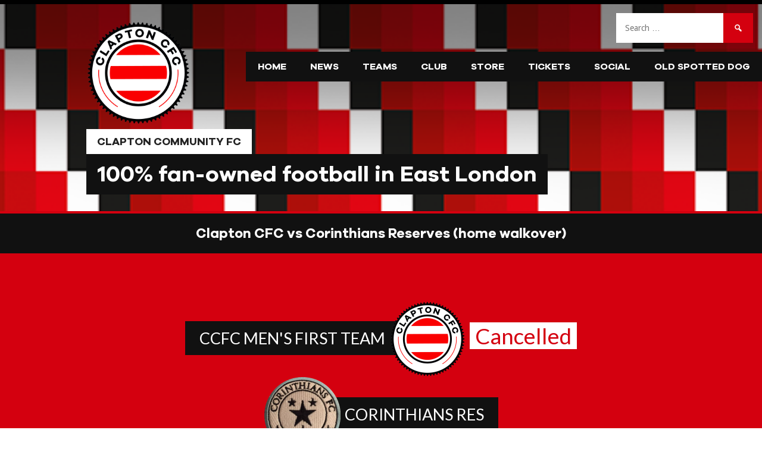

--- FILE ---
content_type: text/html; charset=UTF-8
request_url: https://www.claptoncfc.co.uk/event/clapton-cfc-vs-corinthians-reserves/
body_size: 15213
content:
<!DOCTYPE html>
<html lang="en-GB">
<head>
<meta charset="UTF-8">
<meta name="viewport" content="width=device-width, initial-scale=1">
<link rel="profile" href="https://gmpg.org/xfn/11">
<link rel="pingback" href="https://www.claptoncfc.co.uk/xmlrpc.php">
<meta name='robots' content='index, follow, max-image-preview:large, max-snippet:-1, max-video-preview:-1' />
	<style>img:is([sizes="auto" i], [sizes^="auto," i]) { contain-intrinsic-size: 3000px 1500px }</style>
	
	<!-- This site is optimized with the Yoast SEO plugin v26.3 - https://yoast.com/wordpress/plugins/seo/ -->
	<title>Clapton CFC vs Corinthians Reserves (home walkover) - Clapton Community FC</title>
	<link rel="canonical" href="https://www.claptoncfc.co.uk/event/clapton-cfc-vs-corinthians-reserves/" />
	<meta property="og:locale" content="en_GB" />
	<meta property="og:type" content="article" />
	<meta property="og:title" content="Clapton CFC vs Corinthians Reserves (home walkover) - Clapton Community FC" />
	<meta property="og:url" content="https://www.claptoncfc.co.uk/event/clapton-cfc-vs-corinthians-reserves/" />
	<meta property="og:site_name" content="Clapton Community FC" />
	<meta property="article:publisher" content="https://www.facebook.com/claptoncfc/" />
	<meta property="article:modified_time" content="2022-09-24T07:29:49+00:00" />
	<meta property="og:image" content="https://www.claptoncfc.co.uk/content/uploads/2022/06/photo1654860533.jpeg" />
	<meta property="og:image:width" content="975" />
	<meta property="og:image:height" content="672" />
	<meta property="og:image:type" content="image/jpeg" />
	<script type="application/ld+json" class="yoast-schema-graph">{"@context":"https://schema.org","@graph":[{"@type":"WebPage","@id":"https://www.claptoncfc.co.uk/event/clapton-cfc-vs-corinthians-reserves/","url":"https://www.claptoncfc.co.uk/event/clapton-cfc-vs-corinthians-reserves/","name":"Clapton CFC vs Corinthians Reserves (home walkover) - Clapton Community FC","isPartOf":{"@id":"https://www.claptoncfc.co.uk/#website"},"datePublished":"2022-09-17T13:00:50+00:00","dateModified":"2022-09-24T07:29:49+00:00","breadcrumb":{"@id":"https://www.claptoncfc.co.uk/event/clapton-cfc-vs-corinthians-reserves/#breadcrumb"},"inLanguage":"en-GB","potentialAction":[{"@type":"ReadAction","target":["https://www.claptoncfc.co.uk/event/clapton-cfc-vs-corinthians-reserves/"]}]},{"@type":"BreadcrumbList","@id":"https://www.claptoncfc.co.uk/event/clapton-cfc-vs-corinthians-reserves/#breadcrumb","itemListElement":[{"@type":"ListItem","position":1,"name":"Home","item":"https://www.claptoncfc.co.uk/"},{"@type":"ListItem","position":2,"name":"Clapton CFC vs Corinthians Reserves (home walkover)"}]},{"@type":"WebSite","@id":"https://www.claptoncfc.co.uk/#website","url":"https://www.claptoncfc.co.uk/","name":"Clapton Community FC","description":"100% fan-owned football in East London","publisher":{"@id":"https://www.claptoncfc.co.uk/#organization"},"potentialAction":[{"@type":"SearchAction","target":{"@type":"EntryPoint","urlTemplate":"https://www.claptoncfc.co.uk/?s={search_term_string}"},"query-input":{"@type":"PropertyValueSpecification","valueRequired":true,"valueName":"search_term_string"}}],"inLanguage":"en-GB"},{"@type":"Organization","@id":"https://www.claptoncfc.co.uk/#organization","name":"Clapton Community FC","url":"https://www.claptoncfc.co.uk/","logo":{"@type":"ImageObject","inLanguage":"en-GB","@id":"https://www.claptoncfc.co.uk/#/schema/logo/image/","url":"https://www.claptoncfc.co.uk/content/uploads/2022/07/cropped-WKe-17WZ_400x400.jpeg","contentUrl":"https://www.claptoncfc.co.uk/content/uploads/2022/07/cropped-WKe-17WZ_400x400.jpeg","width":512,"height":512,"caption":"Clapton Community FC"},"image":{"@id":"https://www.claptoncfc.co.uk/#/schema/logo/image/"},"sameAs":["https://www.facebook.com/claptoncfc/","https://x.com/claptoncfc","https://instagram.com/claptoncfc","https://www.linkedin.com/company/clapton-cfc/","https://www.youtube.com/claptoncfc","https://en.wikipedia.org/wiki/Clapton_Community_F.C."]}]}</script>
	<!-- / Yoast SEO plugin. -->


<meta http-equiv="x-dns-prefetch-control" content="on">
<link href="https://app.ecwid.com" rel="preconnect" crossorigin />
<link href="https://ecomm.events" rel="preconnect" crossorigin />
<link href="https://d1q3axnfhmyveb.cloudfront.net" rel="preconnect" crossorigin />
<link href="https://dqzrr9k4bjpzk.cloudfront.net" rel="preconnect" crossorigin />
<link href="https://d1oxsl77a1kjht.cloudfront.net" rel="preconnect" crossorigin>
<link rel="prefetch" href="https://app.ecwid.com/script.js?14297083&data_platform=wporg&lang=en" as="script"/>
<link rel="prerender" href="https://www.claptoncfc.co.uk/store/"/>
<link rel='dns-prefetch' href='//maxcdn.bootstrapcdn.com' />
<link rel='dns-prefetch' href='//fonts.googleapis.com' />
<link rel="alternate" type="application/rss+xml" title="Clapton Community FC &raquo; Feed" href="https://www.claptoncfc.co.uk/feed/" />
<link rel="alternate" type="application/rss+xml" title="Clapton Community FC &raquo; Comments Feed" href="https://www.claptoncfc.co.uk/comments/feed/" />
<link rel="alternate" type="application/rss+xml" title="Clapton Community FC &raquo; Clapton CFC vs Corinthians Reserves (home walkover) Comments Feed" href="https://www.claptoncfc.co.uk/event/clapton-cfc-vs-corinthians-reserves/feed/" />
<script type="text/javascript">
/* <![CDATA[ */
window._wpemojiSettings = {"baseUrl":"https:\/\/s.w.org\/images\/core\/emoji\/16.0.1\/72x72\/","ext":".png","svgUrl":"https:\/\/s.w.org\/images\/core\/emoji\/16.0.1\/svg\/","svgExt":".svg","source":{"concatemoji":"https:\/\/www.claptoncfc.co.uk\/wp-includes\/js\/wp-emoji-release.min.js?ver=6.8.3"}};
/*! This file is auto-generated */
!function(s,n){var o,i,e;function c(e){try{var t={supportTests:e,timestamp:(new Date).valueOf()};sessionStorage.setItem(o,JSON.stringify(t))}catch(e){}}function p(e,t,n){e.clearRect(0,0,e.canvas.width,e.canvas.height),e.fillText(t,0,0);var t=new Uint32Array(e.getImageData(0,0,e.canvas.width,e.canvas.height).data),a=(e.clearRect(0,0,e.canvas.width,e.canvas.height),e.fillText(n,0,0),new Uint32Array(e.getImageData(0,0,e.canvas.width,e.canvas.height).data));return t.every(function(e,t){return e===a[t]})}function u(e,t){e.clearRect(0,0,e.canvas.width,e.canvas.height),e.fillText(t,0,0);for(var n=e.getImageData(16,16,1,1),a=0;a<n.data.length;a++)if(0!==n.data[a])return!1;return!0}function f(e,t,n,a){switch(t){case"flag":return n(e,"\ud83c\udff3\ufe0f\u200d\u26a7\ufe0f","\ud83c\udff3\ufe0f\u200b\u26a7\ufe0f")?!1:!n(e,"\ud83c\udde8\ud83c\uddf6","\ud83c\udde8\u200b\ud83c\uddf6")&&!n(e,"\ud83c\udff4\udb40\udc67\udb40\udc62\udb40\udc65\udb40\udc6e\udb40\udc67\udb40\udc7f","\ud83c\udff4\u200b\udb40\udc67\u200b\udb40\udc62\u200b\udb40\udc65\u200b\udb40\udc6e\u200b\udb40\udc67\u200b\udb40\udc7f");case"emoji":return!a(e,"\ud83e\udedf")}return!1}function g(e,t,n,a){var r="undefined"!=typeof WorkerGlobalScope&&self instanceof WorkerGlobalScope?new OffscreenCanvas(300,150):s.createElement("canvas"),o=r.getContext("2d",{willReadFrequently:!0}),i=(o.textBaseline="top",o.font="600 32px Arial",{});return e.forEach(function(e){i[e]=t(o,e,n,a)}),i}function t(e){var t=s.createElement("script");t.src=e,t.defer=!0,s.head.appendChild(t)}"undefined"!=typeof Promise&&(o="wpEmojiSettingsSupports",i=["flag","emoji"],n.supports={everything:!0,everythingExceptFlag:!0},e=new Promise(function(e){s.addEventListener("DOMContentLoaded",e,{once:!0})}),new Promise(function(t){var n=function(){try{var e=JSON.parse(sessionStorage.getItem(o));if("object"==typeof e&&"number"==typeof e.timestamp&&(new Date).valueOf()<e.timestamp+604800&&"object"==typeof e.supportTests)return e.supportTests}catch(e){}return null}();if(!n){if("undefined"!=typeof Worker&&"undefined"!=typeof OffscreenCanvas&&"undefined"!=typeof URL&&URL.createObjectURL&&"undefined"!=typeof Blob)try{var e="postMessage("+g.toString()+"("+[JSON.stringify(i),f.toString(),p.toString(),u.toString()].join(",")+"));",a=new Blob([e],{type:"text/javascript"}),r=new Worker(URL.createObjectURL(a),{name:"wpTestEmojiSupports"});return void(r.onmessage=function(e){c(n=e.data),r.terminate(),t(n)})}catch(e){}c(n=g(i,f,p,u))}t(n)}).then(function(e){for(var t in e)n.supports[t]=e[t],n.supports.everything=n.supports.everything&&n.supports[t],"flag"!==t&&(n.supports.everythingExceptFlag=n.supports.everythingExceptFlag&&n.supports[t]);n.supports.everythingExceptFlag=n.supports.everythingExceptFlag&&!n.supports.flag,n.DOMReady=!1,n.readyCallback=function(){n.DOMReady=!0}}).then(function(){return e}).then(function(){var e;n.supports.everything||(n.readyCallback(),(e=n.source||{}).concatemoji?t(e.concatemoji):e.wpemoji&&e.twemoji&&(t(e.twemoji),t(e.wpemoji)))}))}((window,document),window._wpemojiSettings);
/* ]]> */
</script>
<style id='wp-emoji-styles-inline-css' type='text/css'>

	img.wp-smiley, img.emoji {
		display: inline !important;
		border: none !important;
		box-shadow: none !important;
		height: 1em !important;
		width: 1em !important;
		margin: 0 0.07em !important;
		vertical-align: -0.1em !important;
		background: none !important;
		padding: 0 !important;
	}
</style>
<link rel='stylesheet' id='wp-block-library-css' href='https://www.claptoncfc.co.uk/wp-includes/css/dist/block-library/style.min.css?ver=6.8.3' type='text/css' media='all' />
<style id='classic-theme-styles-inline-css' type='text/css'>
/*! This file is auto-generated */
.wp-block-button__link{color:#fff;background-color:#32373c;border-radius:9999px;box-shadow:none;text-decoration:none;padding:calc(.667em + 2px) calc(1.333em + 2px);font-size:1.125em}.wp-block-file__button{background:#32373c;color:#fff;text-decoration:none}
</style>
<link rel='stylesheet' id='awsm-ead-public-css' href='https://www.claptoncfc.co.uk/content/plugins/embed-any-document/css/embed-public.min.css?ver=2.7.8' type='text/css' media='all' />
<link rel='stylesheet' id='mpp_gutenberg-css' href='https://www.claptoncfc.co.uk/content/plugins/metronet-profile-picture/dist/blocks.style.build.css?ver=2.6.3' type='text/css' media='all' />
<style id='global-styles-inline-css' type='text/css'>
:root{--wp--preset--aspect-ratio--square: 1;--wp--preset--aspect-ratio--4-3: 4/3;--wp--preset--aspect-ratio--3-4: 3/4;--wp--preset--aspect-ratio--3-2: 3/2;--wp--preset--aspect-ratio--2-3: 2/3;--wp--preset--aspect-ratio--16-9: 16/9;--wp--preset--aspect-ratio--9-16: 9/16;--wp--preset--color--black: #000000;--wp--preset--color--cyan-bluish-gray: #abb8c3;--wp--preset--color--white: #ffffff;--wp--preset--color--pale-pink: #f78da7;--wp--preset--color--vivid-red: #cf2e2e;--wp--preset--color--luminous-vivid-orange: #ff6900;--wp--preset--color--luminous-vivid-amber: #fcb900;--wp--preset--color--light-green-cyan: #7bdcb5;--wp--preset--color--vivid-green-cyan: #00d084;--wp--preset--color--pale-cyan-blue: #8ed1fc;--wp--preset--color--vivid-cyan-blue: #0693e3;--wp--preset--color--vivid-purple: #9b51e0;--wp--preset--gradient--vivid-cyan-blue-to-vivid-purple: linear-gradient(135deg,rgba(6,147,227,1) 0%,rgb(155,81,224) 100%);--wp--preset--gradient--light-green-cyan-to-vivid-green-cyan: linear-gradient(135deg,rgb(122,220,180) 0%,rgb(0,208,130) 100%);--wp--preset--gradient--luminous-vivid-amber-to-luminous-vivid-orange: linear-gradient(135deg,rgba(252,185,0,1) 0%,rgba(255,105,0,1) 100%);--wp--preset--gradient--luminous-vivid-orange-to-vivid-red: linear-gradient(135deg,rgba(255,105,0,1) 0%,rgb(207,46,46) 100%);--wp--preset--gradient--very-light-gray-to-cyan-bluish-gray: linear-gradient(135deg,rgb(238,238,238) 0%,rgb(169,184,195) 100%);--wp--preset--gradient--cool-to-warm-spectrum: linear-gradient(135deg,rgb(74,234,220) 0%,rgb(151,120,209) 20%,rgb(207,42,186) 40%,rgb(238,44,130) 60%,rgb(251,105,98) 80%,rgb(254,248,76) 100%);--wp--preset--gradient--blush-light-purple: linear-gradient(135deg,rgb(255,206,236) 0%,rgb(152,150,240) 100%);--wp--preset--gradient--blush-bordeaux: linear-gradient(135deg,rgb(254,205,165) 0%,rgb(254,45,45) 50%,rgb(107,0,62) 100%);--wp--preset--gradient--luminous-dusk: linear-gradient(135deg,rgb(255,203,112) 0%,rgb(199,81,192) 50%,rgb(65,88,208) 100%);--wp--preset--gradient--pale-ocean: linear-gradient(135deg,rgb(255,245,203) 0%,rgb(182,227,212) 50%,rgb(51,167,181) 100%);--wp--preset--gradient--electric-grass: linear-gradient(135deg,rgb(202,248,128) 0%,rgb(113,206,126) 100%);--wp--preset--gradient--midnight: linear-gradient(135deg,rgb(2,3,129) 0%,rgb(40,116,252) 100%);--wp--preset--font-size--small: 13px;--wp--preset--font-size--medium: 20px;--wp--preset--font-size--large: 36px;--wp--preset--font-size--x-large: 42px;--wp--preset--spacing--20: 0.44rem;--wp--preset--spacing--30: 0.67rem;--wp--preset--spacing--40: 1rem;--wp--preset--spacing--50: 1.5rem;--wp--preset--spacing--60: 2.25rem;--wp--preset--spacing--70: 3.38rem;--wp--preset--spacing--80: 5.06rem;--wp--preset--shadow--natural: 6px 6px 9px rgba(0, 0, 0, 0.2);--wp--preset--shadow--deep: 12px 12px 50px rgba(0, 0, 0, 0.4);--wp--preset--shadow--sharp: 6px 6px 0px rgba(0, 0, 0, 0.2);--wp--preset--shadow--outlined: 6px 6px 0px -3px rgba(255, 255, 255, 1), 6px 6px rgba(0, 0, 0, 1);--wp--preset--shadow--crisp: 6px 6px 0px rgba(0, 0, 0, 1);}:where(.is-layout-flex){gap: 0.5em;}:where(.is-layout-grid){gap: 0.5em;}body .is-layout-flex{display: flex;}.is-layout-flex{flex-wrap: wrap;align-items: center;}.is-layout-flex > :is(*, div){margin: 0;}body .is-layout-grid{display: grid;}.is-layout-grid > :is(*, div){margin: 0;}:where(.wp-block-columns.is-layout-flex){gap: 2em;}:where(.wp-block-columns.is-layout-grid){gap: 2em;}:where(.wp-block-post-template.is-layout-flex){gap: 1.25em;}:where(.wp-block-post-template.is-layout-grid){gap: 1.25em;}.has-black-color{color: var(--wp--preset--color--black) !important;}.has-cyan-bluish-gray-color{color: var(--wp--preset--color--cyan-bluish-gray) !important;}.has-white-color{color: var(--wp--preset--color--white) !important;}.has-pale-pink-color{color: var(--wp--preset--color--pale-pink) !important;}.has-vivid-red-color{color: var(--wp--preset--color--vivid-red) !important;}.has-luminous-vivid-orange-color{color: var(--wp--preset--color--luminous-vivid-orange) !important;}.has-luminous-vivid-amber-color{color: var(--wp--preset--color--luminous-vivid-amber) !important;}.has-light-green-cyan-color{color: var(--wp--preset--color--light-green-cyan) !important;}.has-vivid-green-cyan-color{color: var(--wp--preset--color--vivid-green-cyan) !important;}.has-pale-cyan-blue-color{color: var(--wp--preset--color--pale-cyan-blue) !important;}.has-vivid-cyan-blue-color{color: var(--wp--preset--color--vivid-cyan-blue) !important;}.has-vivid-purple-color{color: var(--wp--preset--color--vivid-purple) !important;}.has-black-background-color{background-color: var(--wp--preset--color--black) !important;}.has-cyan-bluish-gray-background-color{background-color: var(--wp--preset--color--cyan-bluish-gray) !important;}.has-white-background-color{background-color: var(--wp--preset--color--white) !important;}.has-pale-pink-background-color{background-color: var(--wp--preset--color--pale-pink) !important;}.has-vivid-red-background-color{background-color: var(--wp--preset--color--vivid-red) !important;}.has-luminous-vivid-orange-background-color{background-color: var(--wp--preset--color--luminous-vivid-orange) !important;}.has-luminous-vivid-amber-background-color{background-color: var(--wp--preset--color--luminous-vivid-amber) !important;}.has-light-green-cyan-background-color{background-color: var(--wp--preset--color--light-green-cyan) !important;}.has-vivid-green-cyan-background-color{background-color: var(--wp--preset--color--vivid-green-cyan) !important;}.has-pale-cyan-blue-background-color{background-color: var(--wp--preset--color--pale-cyan-blue) !important;}.has-vivid-cyan-blue-background-color{background-color: var(--wp--preset--color--vivid-cyan-blue) !important;}.has-vivid-purple-background-color{background-color: var(--wp--preset--color--vivid-purple) !important;}.has-black-border-color{border-color: var(--wp--preset--color--black) !important;}.has-cyan-bluish-gray-border-color{border-color: var(--wp--preset--color--cyan-bluish-gray) !important;}.has-white-border-color{border-color: var(--wp--preset--color--white) !important;}.has-pale-pink-border-color{border-color: var(--wp--preset--color--pale-pink) !important;}.has-vivid-red-border-color{border-color: var(--wp--preset--color--vivid-red) !important;}.has-luminous-vivid-orange-border-color{border-color: var(--wp--preset--color--luminous-vivid-orange) !important;}.has-luminous-vivid-amber-border-color{border-color: var(--wp--preset--color--luminous-vivid-amber) !important;}.has-light-green-cyan-border-color{border-color: var(--wp--preset--color--light-green-cyan) !important;}.has-vivid-green-cyan-border-color{border-color: var(--wp--preset--color--vivid-green-cyan) !important;}.has-pale-cyan-blue-border-color{border-color: var(--wp--preset--color--pale-cyan-blue) !important;}.has-vivid-cyan-blue-border-color{border-color: var(--wp--preset--color--vivid-cyan-blue) !important;}.has-vivid-purple-border-color{border-color: var(--wp--preset--color--vivid-purple) !important;}.has-vivid-cyan-blue-to-vivid-purple-gradient-background{background: var(--wp--preset--gradient--vivid-cyan-blue-to-vivid-purple) !important;}.has-light-green-cyan-to-vivid-green-cyan-gradient-background{background: var(--wp--preset--gradient--light-green-cyan-to-vivid-green-cyan) !important;}.has-luminous-vivid-amber-to-luminous-vivid-orange-gradient-background{background: var(--wp--preset--gradient--luminous-vivid-amber-to-luminous-vivid-orange) !important;}.has-luminous-vivid-orange-to-vivid-red-gradient-background{background: var(--wp--preset--gradient--luminous-vivid-orange-to-vivid-red) !important;}.has-very-light-gray-to-cyan-bluish-gray-gradient-background{background: var(--wp--preset--gradient--very-light-gray-to-cyan-bluish-gray) !important;}.has-cool-to-warm-spectrum-gradient-background{background: var(--wp--preset--gradient--cool-to-warm-spectrum) !important;}.has-blush-light-purple-gradient-background{background: var(--wp--preset--gradient--blush-light-purple) !important;}.has-blush-bordeaux-gradient-background{background: var(--wp--preset--gradient--blush-bordeaux) !important;}.has-luminous-dusk-gradient-background{background: var(--wp--preset--gradient--luminous-dusk) !important;}.has-pale-ocean-gradient-background{background: var(--wp--preset--gradient--pale-ocean) !important;}.has-electric-grass-gradient-background{background: var(--wp--preset--gradient--electric-grass) !important;}.has-midnight-gradient-background{background: var(--wp--preset--gradient--midnight) !important;}.has-small-font-size{font-size: var(--wp--preset--font-size--small) !important;}.has-medium-font-size{font-size: var(--wp--preset--font-size--medium) !important;}.has-large-font-size{font-size: var(--wp--preset--font-size--large) !important;}.has-x-large-font-size{font-size: var(--wp--preset--font-size--x-large) !important;}
:where(.wp-block-post-template.is-layout-flex){gap: 1.25em;}:where(.wp-block-post-template.is-layout-grid){gap: 1.25em;}
:where(.wp-block-columns.is-layout-flex){gap: 2em;}:where(.wp-block-columns.is-layout-grid){gap: 2em;}
:root :where(.wp-block-pullquote){font-size: 1.5em;line-height: 1.6;}
</style>
<link rel='stylesheet' id='pb-accordion-blocks-style-css' href='https://www.claptoncfc.co.uk/content/plugins/accordion-blocks/build/index.css?ver=1.5.0' type='text/css' media='all' />
<link rel='stylesheet' id='contact-form-7-css' href='https://www.claptoncfc.co.uk/content/plugins/contact-form-7/includes/css/styles.css?ver=6.1.3' type='text/css' media='all' />
<link rel='stylesheet' id='ecwid-css-css' href='https://www.claptoncfc.co.uk/content/plugins/ecwid-shopping-cart/css/frontend.css?ver=7.0.4' type='text/css' media='all' />
<link rel='stylesheet' id='dashicons-css' href='https://www.claptoncfc.co.uk/wp-includes/css/dashicons.min.css?ver=6.8.3' type='text/css' media='all' />
<link rel='stylesheet' id='sportspress-general-css' href='//www.claptoncfc.co.uk/content/plugins/sportspress/assets/css/sportspress.css?ver=2.7.26' type='text/css' media='all' />
<link rel='stylesheet' id='sportspress-icons-css' href='//www.claptoncfc.co.uk/content/plugins/sportspress/assets/css/icons.css?ver=2.7.26' type='text/css' media='all' />
<link rel='stylesheet' id='leaflet_stylesheet-css' href='https://www.claptoncfc.co.uk/content/plugins/sportspress/assets/css/leaflet.css?ver=1.8.0' type='text/css' media='all' />
<link rel='stylesheet' id='rookie-framework-style-css' href='https://www.claptoncfc.co.uk/content/themes/premier/framework.css?ver=6.8.3' type='text/css' media='all' />
<link rel='stylesheet' id='rookie-style-css' href='https://www.claptoncfc.co.uk/content/themes/premier-child/style.css?ver=6.8.3' type='text/css' media='all' />
<link rel='stylesheet' id='font-awesome-css' href='https://maxcdn.bootstrapcdn.com/font-awesome/4.3.0/css/font-awesome.min.css?ver=6.8.3' type='text/css' media='all' />
<link rel='stylesheet' id='parent-style-css' href='https://www.claptoncfc.co.uk/content/themes/premier/style.css?ver=6.8.3' type='text/css' media='all' />
<link rel='stylesheet' id='child-style-css' href='https://www.claptoncfc.co.uk/content/themes/premier-child/style.css?ver=1706738162' type='text/css' media='all' />
<link rel='stylesheet' id='mega-slider-style-css' href='https://www.claptoncfc.co.uk/content/themes/premier/plugins/mega-slider/assets/css/mega-slider.css?ver=1.0.1' type='text/css' media='all' />
<link rel='stylesheet' id='news-widget-style-css' href='https://www.claptoncfc.co.uk/content/themes/premier/plugins/news-widget/assets/css/news-widget.css?ver=1.0.1' type='text/css' media='all' />
<link rel='stylesheet' id='social-sidebar-icons-css' href='https://www.claptoncfc.co.uk/content/themes/premier/plugins/social-sidebar/assets/css/social-sidebar-icons.css?ver=1.0' type='text/css' media='all' />
<link rel='stylesheet' id='social-sidebar-css' href='https://www.claptoncfc.co.uk/content/themes/premier/plugins/social-sidebar/assets/css/social-sidebar.css?ver=1.0' type='text/css' media='all' />
<link rel='stylesheet' id='social-sidebar-classic-css' href='https://www.claptoncfc.co.uk/content/themes/premier/plugins/social-sidebar/assets/css/skins/classic.css?ver=1.0' type='text/css' media='all' />
<link rel='stylesheet' id='rookie-lato-css' href='//fonts.googleapis.com/css?family=Lato%3A400%2C700%2C400italic%2C700italic&#038;subset=latin-ext&#038;ver=6.8.3' type='text/css' media='all' />
<link rel='stylesheet' id='slb_core-css' href='https://www.claptoncfc.co.uk/content/plugins/simple-lightbox/client/css/app.css?ver=2.9.4' type='text/css' media='all' />
<link rel='stylesheet' id='premier-droid-sans-css' href='//fonts.googleapis.com/css?family=Droid+Sans%3A400%2C400italic%2C700%2C700italic&#038;ver=6.8.3' type='text/css' media='all' />
<style type="text/css"> /* SportsPress Custom CSS */ .lineup .sp-icon-soccerball:before { color: white !important; }</style>		<style type="text/css"> /* Premier Custom Layout */
		@media screen and (min-width: 1025px) {
			.site-branding, .site-content, .footer-area {
				width: 1020px; }
		}
		</style>
		<script type="text/javascript" src="https://www.claptoncfc.co.uk/wp-includes/js/jquery/jquery.min.js?ver=3.7.1" id="jquery-core-js"></script>
<script type="text/javascript" src="https://www.claptoncfc.co.uk/wp-includes/js/jquery/jquery-migrate.min.js?ver=3.4.1" id="jquery-migrate-js"></script>
<script type="text/javascript" id="seo-automated-link-building-js-extra">
/* <![CDATA[ */
var seoAutomatedLinkBuilding = {"ajaxUrl":"https:\/\/www.claptoncfc.co.uk\/wp-admin\/admin-ajax.php"};
/* ]]> */
</script>
<script type="text/javascript" src="https://www.claptoncfc.co.uk/content/plugins/seo-automated-link-building/js/seo-automated-link-building.js?ver=6.8.3" id="seo-automated-link-building-js"></script>
<script type="text/javascript" src="https://www.claptoncfc.co.uk/content/plugins/sportspress/assets/js/leaflet.js?ver=1.8.0" id="leaflet_js-js"></script>
<script type="text/javascript" src="https://www.claptoncfc.co.uk/content/themes/premier-child/child_scripts.js" id="child_scripts-js"></script>
<script type="text/javascript" src="https://www.claptoncfc.co.uk/wp-includes/js/wp-embed.min.js?ver=6.8.3" id="wp-embed-js" defer="defer" data-wp-strategy="defer"></script>
<link rel="https://api.w.org/" href="https://www.claptoncfc.co.uk/wp-json/" /><link rel="alternate" title="JSON" type="application/json" href="https://www.claptoncfc.co.uk/wp-json/wp/v2/events/17191" /><link rel="EditURI" type="application/rsd+xml" title="RSD" href="https://www.claptoncfc.co.uk/xmlrpc.php?rsd" />
<meta name="generator" content="WordPress 6.8.3" />
<meta name="generator" content="SportsPress 2.7.26" />
<meta name="generator" content="Yoast SEO for SportsPress 1.0" />
<link rel='shortlink' href='https://www.claptoncfc.co.uk/?p=17191' />
<link rel="alternate" title="oEmbed (JSON)" type="application/json+oembed" href="https://www.claptoncfc.co.uk/wp-json/oembed/1.0/embed?url=https%3A%2F%2Fwww.claptoncfc.co.uk%2Fevent%2Fclapton-cfc-vs-corinthians-reserves%2F" />
<script data-cfasync="false" data-no-optimize="1" type="text/javascript">
window.ec = window.ec || Object()
window.ec.config = window.ec.config || Object();
window.ec.config.enable_canonical_urls = true;

</script>
        <!--noptimize-->
        <script data-cfasync="false" type="text/javascript">
            window.ec = window.ec || Object();
            window.ec.config = window.ec.config || Object();
            window.ec.config.store_main_page_url = 'https://www.claptoncfc.co.uk/store/';
        </script>
        <!--/noptimize-->
        <style type="text/css" id="custom-background-css">
body.custom-background { background-color: #ffffff; }
</style>
	<link rel="icon" href="https://www.claptoncfc.co.uk/content/uploads/2023/12/cropped-badge-CCFC-transparent-1-e1703880689294-1-32x32.png" sizes="32x32" />
<link rel="icon" href="https://www.claptoncfc.co.uk/content/uploads/2023/12/cropped-badge-CCFC-transparent-1-e1703880689294-1-192x192.png" sizes="192x192" />
<link rel="apple-touch-icon" href="https://www.claptoncfc.co.uk/content/uploads/2023/12/cropped-badge-CCFC-transparent-1-e1703880689294-1-180x180.png" />
<meta name="msapplication-TileImage" content="https://www.claptoncfc.co.uk/content/uploads/2023/12/cropped-badge-CCFC-transparent-1-e1703880689294-1-270x270.png" />
		<style type="text/css" id="wp-custom-css">
			@font-face {
	font-family: 'galano_grotesque_demobold';
	src:	url('/lib/fonts/galanogrotesquedemo-bold-webfont.woff2') format('woff2'),
			url('/lib/fonts/galanogrotesquedemo-bold-webfont.woff') format('woff'),
			url('/lib/fonts/galanogrotesquedemo-bold-webfont.ttf') format('truetype');
	font-weight: normal;
	font-style: normal;
}

@font-face {
	font-family: 'galano_grotesque_full_bold';
	src: url('/lib/fonts/Galano_Grotesque_Bold.woff2') format('woff2');
	font-weight: normal;
	font-style: normal;
}


h1, h2, h3, h4, h5, #menu-primary-menu a, .sp-table-caption {
	font-family: 'galano_grotesque_full_bold';
}

.comment-form textarea, .comment-form input {
	border: 1px solid #9B0000;
}

#slb_viewer_wrap .slb_theme_slb_default .slb_template_tag_ui {
	font-family: "Droid Sans", sans-serif;
	font-style: normal;
	font-size: 0.8rem;
}		</style>
		<meta name="twitter:card" content="summary_large_image">
</head>

<body class="wp-singular sp_event-template-default single single-sp_event postid-17191 custom-background wp-theme-premier wp-child-theme-premier-child sportspress sportspress-page sp-has-venue sp-performance-sections--1">
<div id="second-menu">
</div>
<div class="sp-header"></div>
<div id="page" class="hfeed site">
	<a class="skip-link screen-reader-text" href="#content">Skip to content</a>

	<header id="masthead" class="site-header" role="banner">
				<div class="header-area header-area-custom header-area-has-logo header-area-has-search header-area-has-text" style="background-image: url(https://www.claptoncfc.co.uk/content/uploads/2022/08/WideRepeatPattern-1000_150.png);">
										<div class="site-menu">
					<nav id="site-navigation" class="main-navigation" role="navigation">
						<button class="menu-toggle" aria-controls="menu" aria-expanded="false"><span class="dashicons dashicons-menu"></span></button>
						<div class="menu-primary-menu-container"><ul id="menu-primary-menu" class="menu"><li id="menu-item-54" class="menu-item menu-item-type-post_type menu-item-object-page menu-item-home menu-item-54"><a href="https://www.claptoncfc.co.uk/">Home</a></li>
<li id="menu-item-27886" class="menu-item menu-item-type-taxonomy menu-item-object-category menu-item-27886"><a href="https://www.claptoncfc.co.uk/category/news/">News</a></li>
<li id="menu-item-3588" class="menu-item menu-item-type-custom menu-item-object-custom menu-item-has-children menu-item-3588"><a href="#">Teams</a>
<ul class="sub-menu">
	<li id="menu-item-55" class="menu-item menu-item-type-post_type menu-item-object-page menu-item-55"><a href="https://www.claptoncfc.co.uk/fixtures-results/">All fixtures</a></li>
	<li id="menu-item-5193" class="menu-item menu-item-type-custom menu-item-object-custom menu-item-has-children menu-item-5193"><a href="#">Women&#8217;s First Team</a>
	<ul class="sub-menu">
		<li id="menu-item-10677" class="menu-item menu-item-type-taxonomy menu-item-object-category menu-item-10677"><a href="https://www.claptoncfc.co.uk/category/womens-first-team-news/">News</a></li>
		<li id="menu-item-28693" class="menu-item menu-item-type-post_type menu-item-object-sp_calendar menu-item-28693"><a href="https://www.claptoncfc.co.uk/calendar/clapton-cfc-womens-first-team-2025-2026-fixtures-and-results/">Fixtures and results</a></li>
		<li id="menu-item-29316" class="menu-item menu-item-type-post_type menu-item-object-sp_list menu-item-29316"><a href="https://www.claptoncfc.co.uk/list/clapton-cfc-womens-first-team-squad-2025-26/">Playing squad</a></li>
		<li id="menu-item-26885" class="menu-item menu-item-type-post_type menu-item-object-page menu-item-26885"><a href="https://www.claptoncfc.co.uk/clapton-cfc-womens-first-team-coaching-staff/">Coaching staff</a></li>
		<li id="menu-item-29431" class="menu-item menu-item-type-post_type menu-item-object-sp_table menu-item-29431"><a href="https://www.claptoncfc.co.uk/table/london-south-east-regional-womens-league-division-one-north-2025-26-table/">Table</a></li>
		<li id="menu-item-22829" class="menu-item menu-item-type-post_type menu-item-object-page menu-item-22829"><a href="https://www.claptoncfc.co.uk/trials-for-ccfc-womens-first-team-and-development-team/">Play for the team</a></li>
		<li id="menu-item-23100" class="menu-item menu-item-type-post_type menu-item-object-page menu-item-23100"><a href="https://www.claptoncfc.co.uk/admission-prices-for-clapton-cfc-womens-and-mens-first-team-games/">Admission prices</a></li>
		<li id="menu-item-29652" class="menu-item menu-item-type-post_type menu-item-object-page menu-item-29652"><a href="https://www.claptoncfc.co.uk/programmes/">Match programmes</a></li>
	</ul>
</li>
	<li id="menu-item-5192" class="menu-item menu-item-type-custom menu-item-object-custom menu-item-has-children menu-item-5192"><a href="#">Men&#8217;s First Team</a>
	<ul class="sub-menu">
		<li id="menu-item-10675" class="menu-item menu-item-type-taxonomy menu-item-object-category menu-item-10675"><a href="https://www.claptoncfc.co.uk/category/mens-first-team-news/">News</a></li>
		<li id="menu-item-28695" class="menu-item menu-item-type-post_type menu-item-object-sp_calendar menu-item-28695"><a href="https://www.claptoncfc.co.uk/calendar/clapton-cfc-mens-first-team-2025-2026-fixtures-and-results/">Fixtures and results</a></li>
		<li id="menu-item-28879" class="menu-item menu-item-type-post_type menu-item-object-sp_list menu-item-28879"><a href="https://www.claptoncfc.co.uk/list/clapton-cfc-mens-first-team-squad-2025-26/">Playing squad</a></li>
		<li id="menu-item-9949" class="menu-item menu-item-type-post_type menu-item-object-page menu-item-9949"><a href="https://www.claptoncfc.co.uk/mens-first-team-coaching-staff/">Coaching staff</a></li>
		<li id="menu-item-29068" class="menu-item menu-item-type-post_type menu-item-object-sp_table menu-item-29068"><a href="https://www.claptoncfc.co.uk/table/thurlow-nunn-eastern-counties-football-league-division-one-south-2025-2026-table/">Table</a></li>
		<li id="menu-item-22838" class="menu-item menu-item-type-post_type menu-item-object-page menu-item-22838"><a href="https://www.claptoncfc.co.uk/play-for-clapton-cfc-mens-first-team/">Play for the team</a></li>
		<li id="menu-item-22963" class="menu-item menu-item-type-post_type menu-item-object-page menu-item-22963"><a href="https://www.claptoncfc.co.uk/admission-prices-for-clapton-cfc-womens-and-mens-first-team-games/">Admission prices</a></li>
		<li id="menu-item-29651" class="menu-item menu-item-type-post_type menu-item-object-page menu-item-29651"><a href="https://www.claptoncfc.co.uk/programmes/">Match programmes</a></li>
	</ul>
</li>
	<li id="menu-item-10178" class="menu-item menu-item-type-post_type menu-item-object-page menu-item-has-children menu-item-10178"><a href="https://www.claptoncfc.co.uk/womens-development-team/">Women/NB Reserves</a>
	<ul class="sub-menu">
		<li id="menu-item-10679" class="menu-item menu-item-type-taxonomy menu-item-object-category menu-item-10679"><a href="https://www.claptoncfc.co.uk/category/womens-reserves-team-news/">News</a></li>
		<li id="menu-item-29310" class="menu-item menu-item-type-post_type menu-item-object-sp_calendar menu-item-29310"><a href="https://www.claptoncfc.co.uk/calendar/clapton-cfc-women-nb-reserves-team-2025-2026-fixtures-and-results/">Fixtures and results</a></li>
		<li id="menu-item-29308" class="menu-item menu-item-type-post_type menu-item-object-sp_list menu-item-29308"><a href="https://www.claptoncfc.co.uk/list/clapton-cfc-women-nb-reserves-team-squad-2025-26/">Playing squad</a></li>
		<li id="menu-item-24164" class="menu-item menu-item-type-post_type menu-item-object-page menu-item-24164"><a href="https://www.claptoncfc.co.uk/clapton-cfc-womens-reserves-team-coaching-staff/">Coaching staff</a></li>
		<li id="menu-item-29711" class="menu-item menu-item-type-post_type menu-item-object-sp_table menu-item-29711"><a href="https://www.claptoncfc.co.uk/table/greater-london-womens-football-league-division-one-north-2025-26-table/">Table</a></li>
		<li id="menu-item-22828" class="menu-item menu-item-type-post_type menu-item-object-page menu-item-22828"><a href="https://www.claptoncfc.co.uk/trials-for-ccfc-womens-first-team-and-development-team/">Play for the team</a></li>
	</ul>
</li>
	<li id="menu-item-10673" class="menu-item menu-item-type-post_type menu-item-object-page menu-item-has-children menu-item-10673"><a href="https://www.claptoncfc.co.uk/mens-development-team/">Men&#8217;s Devs</a>
	<ul class="sub-menu">
		<li id="menu-item-10680" class="menu-item menu-item-type-taxonomy menu-item-object-category menu-item-10680"><a href="https://www.claptoncfc.co.uk/category/mens-development-team-news/">News</a></li>
		<li id="menu-item-28767" class="menu-item menu-item-type-post_type menu-item-object-sp_calendar menu-item-28767"><a href="https://www.claptoncfc.co.uk/calendar/clapton-cfc-mens-development-team-2025-2026-fixtures-and-results/">Fixtures and results</a></li>
		<li id="menu-item-29148" class="menu-item menu-item-type-post_type menu-item-object-sp_list menu-item-29148"><a href="https://www.claptoncfc.co.uk/list/clapton-cfc-mens-development-team-squad-2025-26/">Playing squad</a></li>
		<li id="menu-item-24166" class="menu-item menu-item-type-post_type menu-item-object-page menu-item-24166"><a href="https://www.claptoncfc.co.uk/mens-development-team-coaching-staff/">Coaching staff</a></li>
		<li id="menu-item-30718" class="menu-item menu-item-type-post_type menu-item-object-sp_table menu-item-30718"><a href="https://www.claptoncfc.co.uk/table/hackney-leyton-league-premier-division-2025-26-table/">Table</a></li>
	</ul>
</li>
	<li id="menu-item-6320" class="menu-item menu-item-type-post_type menu-item-object-page menu-item-has-children menu-item-6320"><a href="https://www.claptoncfc.co.uk/women-and-non-binary-people-free-trainings/">Women/NB Devs</a>
	<ul class="sub-menu">
		<li id="menu-item-23314" class="menu-item menu-item-type-taxonomy menu-item-object-category menu-item-23314"><a href="https://www.claptoncfc.co.uk/category/open-access-team-news/">News</a></li>
		<li id="menu-item-30119" class="menu-item menu-item-type-post_type menu-item-object-sp_calendar menu-item-30119"><a href="https://www.claptoncfc.co.uk/calendar/clapton-cfc-women-nb-development-team-2025-2026-fixtures-and-results/">Fixtures and results</a></li>
		<li id="menu-item-30120" class="menu-item menu-item-type-post_type menu-item-object-sp_table menu-item-30120"><a href="https://www.claptoncfc.co.uk/table/london-womens-saturday-football-league-division-1-north-2025-2026-table/">Table</a></li>
	</ul>
</li>
	<li id="menu-item-30103" class="menu-item menu-item-type-custom menu-item-object-custom menu-item-has-children menu-item-30103"><a href="#">FTFA</a>
	<ul class="sub-menu">
		<li id="menu-item-30122" class="menu-item menu-item-type-taxonomy menu-item-object-category menu-item-30122"><a href="https://www.claptoncfc.co.uk/category/clapton-cfc-ftfa-team-news/">News</a></li>
		<li id="menu-item-30143" class="menu-item menu-item-type-post_type menu-item-object-sp_calendar menu-item-30143"><a href="https://www.claptoncfc.co.uk/calendar/clapton-cfc-ftfa-team-2025-2026-fixtures-and-results/">Fixtures and results</a></li>
		<li id="menu-item-30235" class="menu-item menu-item-type-post_type menu-item-object-sp_list menu-item-30235"><a href="https://www.claptoncfc.co.uk/list/clapton-cfc-ftfa-team-squad-2025-2026/">Playing squad</a></li>
		<li id="menu-item-30104" class="menu-item menu-item-type-post_type menu-item-object-sp_table menu-item-30104"><a href="https://www.claptoncfc.co.uk/table/2025-2026-london-womens-saturday-football-league-division-1-south-table/">Table</a></li>
	</ul>
</li>
	<li id="menu-item-27624" class="menu-item menu-item-type-custom menu-item-object-custom menu-item-has-children menu-item-27624"><a href="#">Men&#8217;s Over 35s</a>
	<ul class="sub-menu">
		<li id="menu-item-27625" class="menu-item menu-item-type-taxonomy menu-item-object-category menu-item-27625"><a href="https://www.claptoncfc.co.uk/category/mens-over-35s-news/">News</a></li>
		<li id="menu-item-28691" class="menu-item menu-item-type-post_type menu-item-object-sp_calendar menu-item-28691"><a href="https://www.claptoncfc.co.uk/calendar/clapton-cfc-mens-over-35s-team-2025-2026-fixtures-and-results/">Fixtures and results</a></li>
		<li id="menu-item-28765" class="menu-item menu-item-type-post_type menu-item-object-sp_list menu-item-28765"><a href="https://www.claptoncfc.co.uk/list/clapton-cfc-mens-over-35s-team-squad-2025-26/">Playing squad</a></li>
		<li id="menu-item-29755" class="menu-item menu-item-type-post_type menu-item-object-page menu-item-29755"><a href="https://www.claptoncfc.co.uk/clapton-cfc-mens-over-35s-team-coaching-staff/">Coaching staff</a></li>
		<li id="menu-item-29577" class="menu-item menu-item-type-post_type menu-item-object-sp_table menu-item-29577"><a href="https://www.claptoncfc.co.uk/table/essex-veterans-football-league-division-three-west-2025-26-table/">Table</a></li>
	</ul>
</li>
	<li id="menu-item-14411" class="menu-item menu-item-type-post_type menu-item-object-page menu-item-has-children menu-item-14411"><a href="https://www.claptoncfc.co.uk/clapton-cfc-5s-teams/">Women/NB 5s</a>
	<ul class="sub-menu">
		<li id="menu-item-23390" class="menu-item menu-item-type-taxonomy menu-item-object-category menu-item-23390"><a href="https://www.claptoncfc.co.uk/category/women-nb-5s-news/">News</a></li>
	</ul>
</li>
	<li id="menu-item-19515" class="menu-item menu-item-type-post_type menu-item-object-page menu-item-19515"><a href="https://www.claptoncfc.co.uk/women-and-non-binary-people-free-trainings/">Open Access</a></li>
	<li id="menu-item-6317" class="menu-item menu-item-type-post_type menu-item-object-page menu-item-6317"><a href="https://www.claptoncfc.co.uk/open-kids-training-sessions/">Youth Training</a></li>
	<li id="menu-item-9661" class="menu-item menu-item-type-post_type menu-item-object-page menu-item-9661"><a href="https://www.claptoncfc.co.uk/cricket/">Cricket</a></li>
</ul>
</li>
<li id="menu-item-3584" class="menu-item menu-item-type-custom menu-item-object-custom menu-item-has-children menu-item-3584"><a href="#">Club</a>
<ul class="sub-menu">
	<li id="menu-item-23149" class="menu-item menu-item-type-post_type menu-item-object-page menu-item-23149"><a href="https://www.claptoncfc.co.uk/membership/">Membership</a></li>
	<li id="menu-item-9528" class="menu-item menu-item-type-post_type menu-item-object-page menu-item-9528"><a href="https://www.claptoncfc.co.uk/committees/">Committees</a></li>
	<li id="menu-item-26338" class="menu-item menu-item-type-post_type menu-item-object-page menu-item-26338"><a href="https://www.claptoncfc.co.uk/volunteer-with-clapton-cfc/">Volunteer</a></li>
	<li id="menu-item-5253" class="menu-item menu-item-type-post_type menu-item-object-page menu-item-5253"><a href="https://www.claptoncfc.co.uk/transparency/">Transparency</a></li>
	<li id="menu-item-3587" class="menu-item menu-item-type-post_type menu-item-object-page menu-item-3587"><a href="https://www.claptoncfc.co.uk/accountability/">Accountability</a></li>
	<li id="menu-item-17565" class="menu-item menu-item-type-post_type menu-item-object-page menu-item-17565"><a href="https://www.claptoncfc.co.uk/safeguarding-policies/">Safeguarding</a></li>
	<li id="menu-item-3586" class="menu-item menu-item-type-post_type menu-item-object-page menu-item-3586"><a href="https://www.claptoncfc.co.uk/equalities-policy/">EDI policy</a></li>
	<li id="menu-item-19077" class="menu-item menu-item-type-post_type menu-item-object-page menu-item-19077"><a href="https://www.claptoncfc.co.uk/donate/">Donate</a></li>
	<li id="menu-item-20104" class="menu-item menu-item-type-post_type menu-item-object-page menu-item-20104"><a href="https://www.claptoncfc.co.uk/about-clapton-community-fc/">About us</a></li>
	<li id="menu-item-31304" class="menu-item menu-item-type-post_type menu-item-object-page menu-item-31304"><a href="https://www.claptoncfc.co.uk/clapton-cfc-honours-and-records/">Honours and records</a></li>
	<li id="menu-item-22106" class="menu-item menu-item-type-post_type menu-item-object-page menu-item-22106"><a href="https://www.claptoncfc.co.uk/clapton-cfc-player-appearances-the-hall-of-fame/">Hall of fame</a></li>
	<li id="menu-item-30108" class="menu-item menu-item-type-taxonomy menu-item-object-post_tag menu-item-30108"><a href="https://www.claptoncfc.co.uk/tag/in-memoriam/">In memoriam</a></li>
	<li id="menu-item-9492" class="menu-item menu-item-type-post_type menu-item-object-page menu-item-9492"><a href="https://www.claptoncfc.co.uk/community-groups-to-support/">Community groups</a></li>
</ul>
</li>
<li id="menu-item-26174" class="menu-item menu-item-type-custom menu-item-object-custom menu-item-26174"><a href="https://www.claptoncfc.co.uk/store">Store</a></li>
<li id="menu-item-19400" class="menu-item menu-item-type-custom menu-item-object-custom menu-item-19400"><a href="https://www.claptoncfc.co.uk/store/#!/Tickets/c/58600666">Tickets</a></li>
<li id="menu-item-11268" class="menu-item menu-item-type-custom menu-item-object-custom menu-item-has-children menu-item-11268"><a href="#">Social</a>
<ul class="sub-menu">
	<li id="menu-item-26175" class="menu-item menu-item-type-custom menu-item-object-custom menu-item-26175"><a href="https://bsky.app/profile/claptoncfc.co.uk">Bluesky</a></li>
	<li id="menu-item-11270" class="menu-item menu-item-type-custom menu-item-object-custom menu-item-11270"><a href="https://www.facebook.com/claptoncfc/">Facebook</a></li>
	<li id="menu-item-11273" class="menu-item menu-item-type-custom menu-item-object-custom menu-item-11273"><a href="http://flickr.com/claptoncfc">Flickr</a></li>
	<li id="menu-item-3578" class="menu-item menu-item-type-custom menu-item-object-custom menu-item-3578"><a href="https://www.claptoncfc.co.uk/forum">Forum</a></li>
	<li id="menu-item-11271" class="menu-item menu-item-type-custom menu-item-object-custom menu-item-11271"><a href="https://www.instagram.com/claptoncfc/">Instagram</a></li>
	<li id="menu-item-12353" class="menu-item menu-item-type-custom menu-item-object-custom menu-item-12353"><a href="https://t.me/s/ClaptonCommunityFC">Telegram</a></li>
	<li id="menu-item-19760" class="menu-item menu-item-type-custom menu-item-object-custom menu-item-19760"><a href="https://www.threads.net/@claptoncfc">Threads</a></li>
	<li id="menu-item-12961" class="menu-item menu-item-type-custom menu-item-object-custom menu-item-12961"><a href="https://www.tiktok.com/@claptoncfc">TikTok</a></li>
	<li id="menu-item-11269" class="menu-item menu-item-type-custom menu-item-object-custom menu-item-11269"><a href="https://twitter.com/claptoncfc">Twitter</a></li>
	<li id="menu-item-29684" class="menu-item menu-item-type-custom menu-item-object-custom menu-item-29684"><a href="https://chat.whatsapp.com/Hh6OjxOWicQIiivAYtoZBE">WhatsApp</a></li>
	<li id="menu-item-11272" class="menu-item menu-item-type-custom menu-item-object-custom menu-item-11272"><a href="https://www.youtube.com/claptoncfc">YouTube</a></li>
</ul>
</li>
<li id="menu-item-18843" class="menu-item menu-item-type-custom menu-item-object-custom menu-item-has-children menu-item-18843"><a href="https://oldspotted.dog/">Old Spotted Dog</a>
<ul class="sub-menu">
	<li id="menu-item-17570" class="menu-item menu-item-type-post_type menu-item-object-page menu-item-17570"><a href="https://www.claptoncfc.co.uk/ground-regulations/">Ground Regulations</a></li>
	<li id="menu-item-17896" class="menu-item menu-item-type-custom menu-item-object-custom menu-item-17896"><a href="https://www.claptoncfc.co.uk/directions-to-the-old-spotted-dog-ground/">Directions</a></li>
	<li id="menu-item-17897" class="menu-item menu-item-type-custom menu-item-object-custom menu-item-17897"><a href="https://forms.cloud.microsoft/Pages/ResponsePage.aspx?id=SY3xvlyDM0Kw3DJJf1aNf_OD7RXYW2pJm4H87GCnlP9UQk82RFVaWEhFVExQSVFYNTBDSkxKVjBFSy4u">Booking the OSD</a></li>
	<li id="menu-item-31303" class="menu-item menu-item-type-post_type menu-item-object-page menu-item-31303"><a href="https://www.claptoncfc.co.uk/the-international-brigades-memorial-at-the-old-spotted-dog-ground/">International Brigades Memorial</a></li>
</ul>
</li>
</ul></div>						<form role="search" method="get" class="search-form" action="https://www.claptoncfc.co.uk/">
				<label>
					<span class="screen-reader-text">Search for:</span>
					<input type="search" class="search-field" placeholder="Search &hellip;" value="" name="s" />
				</label>
				<input type="submit" class="search-submit" value="&#61817;" title="Search" />
			</form>					</nav><!-- #site-navigation -->
				</div>
												<div class="site-branding">
					<div class="site-identity">
												<a class="site-logo" href="https://www.claptoncfc.co.uk/" rel="home"><img src="https://www.claptoncfc.co.uk/content/uploads/2023/06/badge-CCFC-transparent-1.png" alt="Clapton Community FC"></a>
																		<hgroup style="color: #e10000">
							<h1 class="site-title"><a href="https://www.claptoncfc.co.uk/" rel="home">Clapton Community FC</a></h1>
							<h2 class="site-description">100% fan-owned football in East London</h2>
						</hgroup>
											</div>
				</div><!-- .site-branding -->
																		</div>
		</header><!-- #masthead -->

	<div id="content" class="site-content">
				
	<div id="primary" class="content-area content-area-full-width">
		<main id="main" class="site-main" role="main">

			
				
<article id="post-17191" class="post-17191 sp_event type-sp_event status-publish hentry sp_league-bbc-essex-premier-and-senior-cups sp_season-mens-first-team-2022-2023 sp_venue-the-stray-dog">
	<header class="entry-header">
				
		<h1 class="entry-title">Clapton CFC vs Corinthians Reserves (home walkover)</h1>	</header><!-- .entry-header -->

	<div class="entry-content">
		<div class="sp-section-content sp-section-content-logos"><div class="sp-template sp-template-event-logos sp-template-event-logos-inline"><div class="sp-event-logos sp-event-logos-2"><span class="sp-team-logo"><strong class="sp-team-name">CCFC Men&#039;s First Team</strong> <img decoding="async" width="128" height="128" src="https://www.claptoncfc.co.uk/content/uploads/2023/06/badge-CCFC-transparent-1-128x128.png" class="attachment-sportspress-fit-icon size-sportspress-fit-icon wp-post-image" alt="" /></span> <strong class="sp-event-logos-time sp-team-result">Cancelled</strong> <span class="sp-team-logo"><img decoding="async" width="128" height="128" src="https://www.claptoncfc.co.uk/content/uploads/2022/08/imageedit_18_6916815193-128x128.png" class="attachment-sportspress-fit-icon size-sportspress-fit-icon wp-post-image" alt="" /> <strong class="sp-team-name">Corinthians Res</strong></span></div></div></div><div class="sp-section-content sp-section-content-excerpt"></div><div class="sp-section-content sp-section-content-content"><div class="sp-post-content"><h3 class="sp-post-caption">Preview</h3><blockquote class="wp-embedded-content" data-secret="MoFI7AvFBe"><p><a href="https://www.claptoncfc.co.uk/2022/09/13/clapton-cfc-mens-first-team-handed-home-draw-in-the-bbc-essex-premier-cup/">Clapton CFC men&#8217;s first team handed first round county cup walkover win</a></p></blockquote>
<p><iframe class="wp-embedded-content" sandbox="allow-scripts" security="restricted" style="position: absolute; clip: rect(1px, 1px, 1px, 1px);" title="&#8220;Clapton CFC men&#8217;s first team handed first round county cup walkover win&#8221; &#8212; Clapton Community FC" src="https://www.claptoncfc.co.uk/2022/09/13/clapton-cfc-mens-first-team-handed-home-draw-in-the-bbc-essex-premier-cup/embed/#?secret=MoFI7AvFBe" data-secret="MoFI7AvFBe" width="600" height="338" frameborder="0" marginwidth="0" marginheight="0" scrolling="no"></iframe></p>
</div></div><div class="sp-section-content sp-section-content-video"></div><div class="sp-section-content sp-section-content-details"><div class="sp-template sp-template-event-details">
	<h4 class="sp-table-caption">Details</h4>
	<div class="sp-table-wrapper">
		<table class="sp-event-details sp-data-table
					 sp-scrollable-table">
			<thead>
				<tr>
											<th>Date</th>
												<th>Time</th>
												<th>Competition</th>
												<th>Season</th>
												<th>Full-time</th>
										</tr>
			</thead>
			<tbody>
				<tr class="odd">
											<td>September 17, 2022</td>
												<td>Cancelled</td>
												<td><a href="https://www.claptoncfc.co.uk/tag/bbc-essex-cup/" data-internallinksmanager029f6b8e52c="142" title="BBC Essex Cup">BBC Essex Cup</a></td>
												<td><a href="https://www.claptoncfc.co.uk/calendar/clapton-cfc-mens-first-team-2022-2023-fixtures-and-results/" data-internallinksmanager029f6b8e52c="451" title="Clapton CFC Men’s First Team 2022/2023 results">2022/2023 - Men’s First Team</a></td>
												<td>0'</td>
										</tr>
			</tbody>
		</table>
	</div>
</div>
</div><div class="sp-section-content sp-section-content-venue">	<div class="sp-template sp-template-event-venue">
		<h4 class="sp-table-caption">Ground</h4>
		<table class="sp-data-table sp-event-venue">
			<thead>
				<tr>
					<th><a href="https://www.claptoncfc.co.uk/venue/the-stray-dog/">The Stray Dog</a></th>
				</tr>
			</thead>
							<tbody>
					<tr class="sp-event-venue-map-row">
						<td>		<a href="https://www.google.com/maps/place/51%C2%B035%2751%22N+0%C2%B00%2738%22W/@51.59760357507272,-0.010702718524157717,15z" target="_blank"><div id="sp_openstreetmaps_container" style="width: 100%; height: 320px"></div></a>
	<script>
	// position we will use later
	var lat = 51.59760357507272;
	var lon = -0.010702718524157717;
	// initialize map
	map = L.map('sp_openstreetmaps_container', { zoomControl:false }).setView([lat, lon], 15);
	// set map tiles source
			  		L.tileLayer('https://tile.openstreetmap.org/{z}/{x}/{y}.png', {
		  attribution: 'Map data &copy; <a href="https://www.openstreetmap.org/">OpenStreetMap</a> contributors',
		  maxZoom: 18,
		}).addTo(map);
		// add marker to the map
	marker = L.marker([lat, lon]).addTo(map);
	map.dragging.disable();
	map.touchZoom.disable();
	map.doubleClickZoom.disable();
	map.scrollWheelZoom.disable();
  </script>
			</td>
					</tr>
											<tr class="sp-event-venue-address-row">
							<td>Wadham Lodge Sports Ground, Kitchener Road, London E17 4LL</td>
						</tr>
									</tbody>
					</table>
	</div>
	</div><div class="sp-section-content sp-section-content-results"></div><div class="sp-section-content sp-section-content-performance"></div><div class="sp-tab-group"></div>			</div><!-- .entry-content -->
</article><!-- #post-## -->

			
		</main><!-- #main -->
	</div><!-- #primary -->


	</div><!-- #content -->

	<footer id="colophon" class="site-footer" role="contentinfo">
		<div class="footer-area">
			<div id="quaternary" class="footer-widgets" role="complementary">
									<div class="footer-widget-region"><aside id="text-3" class="widget widget_text"><h3 class="widget-title">Our Ground</h3>			<div class="textwidget"><p><strong><a href="https://www.claptoncfc.co.uk/directions-to-the-old-spotted-dog-ground/">Old Spotted Dog Ground</a></strong><br />
Walter Tull Way, 212 Upton Lane, Forest Gate, London, E7 9NP</p>
<p><a href="https://www.claptoncfc.co.uk/admission-prices-for-clapton-cfc-womens-and-mens-first-team-games/"><strong>Entry to all first team home games &#8211; women&#8217;s and men&#8217;s</strong></a><br />
Standard: £5<br />
Concessions: Pay what you can<br />
Under 13s: Free</p>
</div>
		</aside><aside id="nav_menu-2" class="widget widget_nav_menu"><div class="menu-social-media-container"><ul id="menu-social-media" class="menu"><li id="menu-item-552" class="smGlobalBtn facebookBtn menu-item menu-item-type-custom menu-item-object-custom menu-item-552"><a target="_blank" href="https://www.facebook.com/claptoncfc/">Facebook</a></li>
<li id="menu-item-6887" class="smGlobalBtn flickrBtn menu-item menu-item-type-custom menu-item-object-custom menu-item-6887"><a target="_blank" href="https://flickr.com/claptoncfc">Flickr</a></li>
<li id="menu-item-554" class="smGlobalBtn instagramBtn menu-item menu-item-type-custom menu-item-object-custom menu-item-554"><a target="_blank" href="https://www.instagram.com/claptoncfc/">Instagram</a></li>
<li id="menu-item-690" class="smGlobalBtn youtubeBtn menu-item menu-item-type-custom menu-item-object-custom menu-item-690"><a target="_blank" href="https://www.youtube.com/claptoncfc">YouTube</a></li>
<li id="menu-item-553" class="smGlobalBtn twitterBtn menu-item menu-item-type-custom menu-item-object-custom menu-item-553"><a target="_blank" href="https://twitter.com/claptoncfc">Twitter</a></li>
<li id="menu-item-691" class="smGlobalBtn rssBtn menu-item menu-item-type-custom menu-item-object-custom menu-item-691"><a target="_blank" href="https://www.claptoncfc.co.uk/feed/">RSS</a></li>
<li id="menu-item-19756" class="menu-item menu-item-type-custom menu-item-object-custom menu-item-19756"><a href="https://bsky.app/profile/claptoncfc.co.uk">Bluesky</a></li>
<li id="menu-item-29240" class="menu-item menu-item-type-custom menu-item-object-custom menu-item-29240"><a href="https://www.threads.com/@claptoncfc">Threads</a></li>
<li id="menu-item-27332" class="menu-item menu-item-type-custom menu-item-object-custom menu-item-27332"><a href="https://chat.whatsapp.com/Hh6OjxOWicQIiivAYtoZBE">WhatsApp channel</a></li>
</ul></div></aside></div>
									<div class="footer-widget-region"><aside id="text-4" class="widget widget_text"><h3 class="widget-title">Contact us</h3>			<div class="textwidget">
<div class="wpcf7 no-js" id="wpcf7-f5229-o1" lang="en-GB" dir="ltr" data-wpcf7-id="5229">
<div class="screen-reader-response"><p role="status" aria-live="polite" aria-atomic="true"></p> <ul></ul></div>
<form action="/event/clapton-cfc-vs-corinthians-reserves/#wpcf7-f5229-o1" method="post" class="wpcf7-form init" aria-label="Contact form" novalidate="novalidate" data-status="init">
<fieldset class="hidden-fields-container"><input type="hidden" name="_wpcf7" value="5229" /><input type="hidden" name="_wpcf7_version" value="6.1.3" /><input type="hidden" name="_wpcf7_locale" value="en_GB" /><input type="hidden" name="_wpcf7_unit_tag" value="wpcf7-f5229-o1" /><input type="hidden" name="_wpcf7_container_post" value="0" /><input type="hidden" name="_wpcf7_posted_data_hash" value="" />
</fieldset>
<p><label><br />
Which committee?<br />
<span class="wpcf7-form-control-wrap" data-name="your-recipient"><select class="wpcf7-form-control wpcf7-select wpcf7-validates-as-required" aria-required="true" aria-invalid="false" name="your-recipient"><option value="">&#8212;Please choose an option&#8212;</option><option value="Old Spotted Dog Ground Trust">Old Spotted Dog Ground Trust</option><option value="Women&#039;s teams (inc. trials)">Women&#039;s teams (inc. trials)</option><option value="Men&#039;s first team (inc. trials)">Men&#039;s first team (inc. trials)</option><option value="Men&#039;s development team (inc. trials)">Men&#039;s development team (inc. trials)</option><option value="Youth training">Youth training</option><option value="Women&#039;s open access and 5s">Women&#039;s open access and 5s</option><option value="Cricket team">Cricket team</option><option value="Club Development (new teams)">Club Development (new teams)</option><option value="Community work">Community work</option><option value="Membership">Membership</option><option value="Media and Comms">Media and Comms</option><option value="Merch (inc. shirts)">Merch (inc. shirts)</option><option value="Welfare">Welfare</option><option value="Accountability">Accountability</option><option value="Fundraising">Fundraising</option><option value="General enquiries">General enquiries</option></select></span><br />
</label>
</p>
<p><span id="wpcf7-69796086727ad-wrapper" class="wpcf7-form-control-wrap surname-wrap" style="display:none !important; visibility:hidden !important;"><label for="wpcf7-69796086727ad-field" class="hp-message">Please leave this field empty.</label><input id="wpcf7-69796086727ad-field"  class="wpcf7-form-control wpcf7-text" type="text" name="surname" value="" size="40" tabindex="-1" autocomplete="new-password" /></span>
</p>
<p><label> Your Name (required)<br />
<span class="wpcf7-form-control-wrap" data-name="your-name"><input size="40" maxlength="400" class="wpcf7-form-control wpcf7-text wpcf7-validates-as-required" aria-required="true" aria-invalid="false" value="" type="text" name="your-name" /></span> </label>
</p>
<p><label> Your Email (required)<br />
<span class="wpcf7-form-control-wrap" data-name="your-email"><input size="40" maxlength="400" class="wpcf7-form-control wpcf7-email wpcf7-validates-as-required wpcf7-text wpcf7-validates-as-email" aria-required="true" aria-invalid="false" value="" type="email" name="your-email" /></span> </label>
</p>
<p><label> Subject<br />
<span class="wpcf7-form-control-wrap" data-name="your-subject"><input size="40" maxlength="400" class="wpcf7-form-control wpcf7-text" aria-invalid="false" value="" type="text" name="your-subject" /></span> </label>
</p>
<p><label> Your Message<br />
<span class="wpcf7-form-control-wrap" data-name="your-message"><textarea cols="40" rows="10" maxlength="2000" class="wpcf7-form-control wpcf7-textarea" aria-invalid="false" name="your-message"></textarea></span> </label>
</p>
<p><input class="wpcf7-form-control wpcf7-submit has-spinner" type="submit" value="Send" />
</p><p style="display: none !important;" class="akismet-fields-container" data-prefix="_wpcf7_ak_"><label>&#916;<textarea name="_wpcf7_ak_hp_textarea" cols="45" rows="8" maxlength="100"></textarea></label><input type="hidden" id="ak_js_1" name="_wpcf7_ak_js" value="166"/><script>document.getElementById( "ak_js_1" ).setAttribute( "value", ( new Date() ).getTime() );</script></p><div class="wpcf7-response-output" aria-hidden="true"></div>
</form>
</div>

</div>
		</aside></div>
									<div class="footer-widget-region"><aside id="text-5" class="widget widget_text"><h3 class="widget-title">About CCFC</h3>			<div class="textwidget"><p>We are a Community Benefit Society.</p>
<p>2023 Community Football Club of the Year &#8211; National Game Awards</p>
<p>2021 Lockdown Heroes Award Winners &#8211; Football Supporters Association</p>
</div>
		</aside><aside id="block-24" class="widget widget_block">
<p style="float: left;"><a href="https://thefsa.org.uk/" target="_blank" rel="noopener"><img decoding="async" class="alignleft size-full" src="https://www.claptoncfc.co.uk/content/uploads/2023/06/fsa.png" alt="" width="140"  /></a>
<img loading="lazy" decoding="async" class="alignleft" src="https://www.claptoncfc.co.uk/content/uploads/2025/11/imageedit_40_2997212415.png" alt="" width="90" height="90" />

</p>

<p style="float: left; clear: left;">
<a href="http://www.essexfa.com/" target="_blank" rel="noopener"><img loading="lazy" decoding="async" class="alignleft wp-image-558" src="https://www.claptoncfc.co.uk/content/uploads/2018/08/essexfa-252x300.png" alt="" width="75" height="90" srcset="https://www.claptoncfc.co.uk/content/uploads/2018/08/essexfa-252x300.png 252w, https://www.claptoncfc.co.uk/content/uploads/2018/08/essexfa-768x916.png 768w, https://www.claptoncfc.co.uk/content/uploads/2018/08/essexfa-107x128.png 107w, https://www.claptoncfc.co.uk/content/uploads/2018/08/essexfa-27x32.png 27w, https://www.claptoncfc.co.uk/content/uploads/2018/08/essexfa.png 836w" sizes="auto, (max-width: 75px) 100vw, 75px" /></a>

<a href="http://www.londonfa.com/" target="_blank" rel="noopener">
<img loading="lazy" decoding="async" src="https://www.claptoncfc.co.uk/content/uploads/2019/11/london-fa.png" alt="" class="alignleft wp-image-7932" width="90" height="90" srcset="https://www.claptoncfc.co.uk/content/uploads/2019/11/london-fa-24x24.png 24w, https://www.claptoncfc.co.uk/content/uploads/2019/11/london-fa-48x48.png 48w, https://www.claptoncfc.co.uk/content/uploads/2019/11/london-fa-96x96.png 96w" sizes="auto, (max-width: 90px) 100vw, 90px" /></a></p>

<p style="float: left; clear: left;">
<a href="https://thurlownunnleague.com/" target="_blank" rel="noopener"><img decoding="async" class="alignleft" src="https://www.claptoncfc.co.uk/content/uploads/2023/06/thurlow-nunn.png" alt="" width="120" />
</a>
<a href="https://www.lwsfl.co.uk/" target="_blank" rel="noopener">
<img loading="lazy" decoding="async" src="https://www.claptoncfc.co.uk/content/uploads/2023/06/LWSFLlogo4_whitebg-300x300.png" alt="" class="alignleft wp-image-7930" width="100" height="100"/>
</a>
</p>

<p style="float: left; clear: left;">
<a href="https://www.hackneyandleytonleague.com/" target="_blank" rel="noopener"><img loading="lazy" decoding="async" src="https://www.claptoncfc.co.uk/content/uploads/2023/06/hackney.png"  width="100" height="100" />
</a>
<a href="https://www.lwsfl.co.uk/" target="_blank" rel="noopener">
<img loading="lazy" decoding="async" src="https://www.claptoncfc.co.uk/content/uploads/2025/11/imageedit_43_9112486611.png" alt="" class="alignleft wp-image-7930" width="100" height="100"/>
</a>
</p>




</aside></div>
							</div>
		</div><!-- .footer-area -->
	</footer><!-- #colophon -->
</div><!-- #page -->

<div class="site-info">
	<div class="info-area">
			<div class="site-copyright">
		&copy; 2026 Clapton Community FC	</div><!-- .site-copyright -->
		<div class="site-credit">
		<a href="#">Clapton Community Football Club</a>	</div><!-- .site-info -->
		</div><!-- .info-area -->
</div><!-- .site-info -->

<script type="speculationrules">
{"prefetch":[{"source":"document","where":{"and":[{"href_matches":"\/*"},{"not":{"href_matches":["\/wp-*.php","\/wp-admin\/*","\/content\/uploads\/*","\/content\/*","\/content\/plugins\/*","\/content\/themes\/premier-child\/*","\/content\/themes\/premier\/*","\/*\\?(.+)"]}},{"not":{"selector_matches":"a[rel~=\"nofollow\"]"}},{"not":{"selector_matches":".no-prefetch, .no-prefetch a"}}]},"eagerness":"conservative"}]}
</script>
<script type="text/javascript" src="https://www.claptoncfc.co.uk/content/plugins/embed-any-document/js/pdfobject.min.js?ver=2.7.8" id="awsm-ead-pdf-object-js"></script>
<script type="text/javascript" id="awsm-ead-public-js-extra">
/* <![CDATA[ */
var eadPublic = [];
/* ]]> */
</script>
<script type="text/javascript" src="https://www.claptoncfc.co.uk/content/plugins/embed-any-document/js/embed-public.min.js?ver=2.7.8" id="awsm-ead-public-js"></script>
<script type="text/javascript" src="https://www.claptoncfc.co.uk/content/plugins/metronet-profile-picture/js/mpp-frontend.js?ver=2.6.3" id="mpp_gutenberg_tabs-js"></script>
<script type="text/javascript" src="https://www.claptoncfc.co.uk/content/plugins/accordion-blocks/js/accordion-blocks.min.js?ver=1.5.0" id="pb-accordion-blocks-frontend-script-js"></script>
<script type="text/javascript" src="https://www.claptoncfc.co.uk/wp-includes/js/dist/hooks.min.js?ver=4d63a3d491d11ffd8ac6" id="wp-hooks-js"></script>
<script type="text/javascript" src="https://www.claptoncfc.co.uk/wp-includes/js/dist/i18n.min.js?ver=5e580eb46a90c2b997e6" id="wp-i18n-js"></script>
<script type="text/javascript" id="wp-i18n-js-after">
/* <![CDATA[ */
wp.i18n.setLocaleData( { 'text direction\u0004ltr': [ 'ltr' ] } );
/* ]]> */
</script>
<script type="text/javascript" src="https://www.claptoncfc.co.uk/content/plugins/contact-form-7/includes/swv/js/index.js?ver=6.1.3" id="swv-js"></script>
<script type="text/javascript" id="contact-form-7-js-before">
/* <![CDATA[ */
var wpcf7 = {
    "api": {
        "root": "https:\/\/www.claptoncfc.co.uk\/wp-json\/",
        "namespace": "contact-form-7\/v1"
    },
    "cached": 1
};
/* ]]> */
</script>
<script type="text/javascript" src="https://www.claptoncfc.co.uk/content/plugins/contact-form-7/includes/js/index.js?ver=6.1.3" id="contact-form-7-js"></script>
<script type="text/javascript" id="ecwid-frontend-js-js-extra">
/* <![CDATA[ */
var ecwidParams = {"useJsApiToOpenStoreCategoriesPages":"","storeId":"14297083"};
/* ]]> */
</script>
<script type="text/javascript" src="https://www.claptoncfc.co.uk/content/plugins/ecwid-shopping-cart/js/frontend.js?ver=7.0.4" id="ecwid-frontend-js-js"></script>
<script type="text/javascript" src="https://www.claptoncfc.co.uk/content/plugins/sportspress/assets/js/jquery.dataTables.min.js?ver=1.10.4" id="jquery-datatables-js"></script>
<script type="text/javascript" id="sportspress-js-extra">
/* <![CDATA[ */
var localized_strings = {"days":"days","hrs":"hrs","mins":"mins","secs":"secs","previous":"Previous","next":"Next"};
/* ]]> */
</script>
<script type="text/javascript" src="https://www.claptoncfc.co.uk/content/plugins/sportspress/assets/js/sportspress.js?ver=2.7.26" id="sportspress-js"></script>
<script type="text/javascript" src="https://www.claptoncfc.co.uk/content/themes/premier/plugins/mega-slider/assets/js/mega-slider.js?ver=1.0.1" id="mega-slider-js"></script>
<script type="text/javascript" src="https://www.claptoncfc.co.uk/content/themes/premier/js/navigation.js?ver=20120206" id="rookie-navigation-js"></script>
<script type="text/javascript" src="https://www.claptoncfc.co.uk/content/themes/premier/js/skip-link-focus-fix.js?ver=20130115" id="rookie-skip-link-focus-fix-js"></script>
<script type="text/javascript" src="https://www.claptoncfc.co.uk/content/themes/premier/js/jquery.timeago.js?ver=1.4.1" id="jquery-timeago-js"></script>
<script type="text/javascript" src="https://www.claptoncfc.co.uk/content/themes/premier/js/locales/jquery.timeago.en.js?ver=1.4.1" id="jquery-timeago-en-js"></script>
<script type="text/javascript" src="https://www.claptoncfc.co.uk/content/themes/premier/js/scripts.js?ver=0.9" id="rookie-scripts-js"></script>
<script type="text/javascript" src="https://www.claptoncfc.co.uk/wp-includes/js/comment-reply.min.js?ver=6.8.3" id="comment-reply-js" async="async" data-wp-strategy="async"></script>
<script defer type="text/javascript" src="https://www.claptoncfc.co.uk/content/plugins/akismet/_inc/akismet-frontend.js?ver=1762515195" id="akismet-frontend-js"></script>
<script type="text/javascript" id="slb_context">/* <![CDATA[ */if ( !!window.jQuery ) {(function($){$(document).ready(function(){if ( !!window.SLB ) { {$.extend(SLB, {"context":["public","user_guest"]});} }})})(jQuery);}/* ]]> */</script>

</body>
</html>

<!--
Performance optimized by W3 Total Cache. Learn more: https://www.boldgrid.com/w3-total-cache/

Page Caching using Disk: Enhanced 

Served from: www.claptoncfc.co.uk @ 2026-01-28 01:04:06 by W3 Total Cache
-->

--- FILE ---
content_type: text/css
request_url: https://www.claptoncfc.co.uk/content/plugins/sportspress/assets/css/icons.css?ver=2.7.26
body_size: 785
content:
/* SportsPress icons */
@font-face {
	font-family: 'sportspress';
	src:url('../fonts/sportspress.eot?ddphik2');
	src:url('../fonts/sportspress.eot?#iefixddphik2') format('embedded-opentype'),
		url('../fonts/sportspress.woff2?ddphik2') format('woff2'),
		url('../fonts/sportspress.ttf?ddphik2') format('truetype'),
		url('../fonts/sportspress.woff?ddphik2') format('woff'),
		url('../fonts/sportspress.svg?ddphik2#sportspress') format('svg');
	font-weight: normal;
	font-style: normal;
}

[class^="sp-icon-"], [class*=" sp-icon-"] {
	font-family: sportspress, dashicons;
	speak: none;
	font-style: normal;
	font-weight: normal;
	font-variant: normal;
	text-transform: none;
	line-height: 1;
	display: inline-block;
	width: 20px;
	height: 20px;
	font-size: 20px;
	vertical-align: top;

	/* Better Font Rendering =========== */
	-webkit-font-smoothing: antialiased;
	-moz-osx-font-smoothing: grayscale;
}

/* Performance Icons */
.sp-icon-sub:before {
	content: "\f503";
}
.sp-icon-star-filled:before {
	content: "\f155";
}
.sp-icon-update:before {
	content: "\f113";
}
.sp-icon-undo:before {
	content: "\f171";
}
.sp-icon-redo:before {
	content: "\f172";
}
.sp-icon-marker:before {
	content: "\f159";
}
.sp-icon-no:before {
	content: "\f158";
}
.sp-icon-heart:before {
	content: "\f487";
}

/* Performance Icons - Sports */
.sp-icon-soccerball:before {
	content: "\e700";
}
.sp-icon-baseball:before {
	content: "\e701";
}
.sp-icon-basketball:before {
	content: "\e602";
}
.sp-icon-golfball:before {
	content: "\e603";
}
.sp-icon-cricketball:before {
	content: "\e604";
}
.sp-icon-bowling:before {
	content: "\e605";
}
.sp-icon-ice-hockey:before {
	content: "\e606";
}
.sp-icon-football:before {
	content: "\e607";
}
.sp-icon-poolball:before {
	content: "\e608";
}
.sp-icon-table-tennis:before {
	content: "\e609";
}
.sp-icon-tennis:before {
	content: "\e610";
}
.sp-icon-racing-flag:before {
	content: "\e611";
}
.sp-icon-volleyball:before {
	content: "\e612";
}

/* Performance Icons - Sports (Alt) */
.sp-icon-soccerball-alt:before {
	content: "\e600";
}
.sp-icon-baseball-alt:before {
	content: "\e601";
}

/* Performance Icons - Misc */
.sp-icon-shoe:before {
	content: "\e800";
}
.sp-icon-card:before {
	content: "\e801";
}
.sp-icon-league:before {
	content: "\f332";
}
.sp-icon-shield:before {
	content: "\f334";
}
.sp-icon-tshirt:before,
.sp-icon-sp_player:before {
	content: "\f307";
}
.sp-icon-whistle:before {
	content: "\f227";
}
.sp-icon-time:before {
	content: "\f469";
}
.sp-icon-friendly:before {
	content: "\f328";
}


--- FILE ---
content_type: application/javascript
request_url: https://www.claptoncfc.co.uk/content/themes/premier-child/child_scripts.js
body_size: 212
content:
jQuery(document).ready(function() {
	jQuery('.menu-item.menu-item-has-children > a').on('click',function(e) {
		e.preventDefault();
		if(window.innerWidth < 801) {
			jQuery(this).parent().siblings().removeClass('open');
			jQuery(this).parent().toggleClass('open');
		}
	})
});